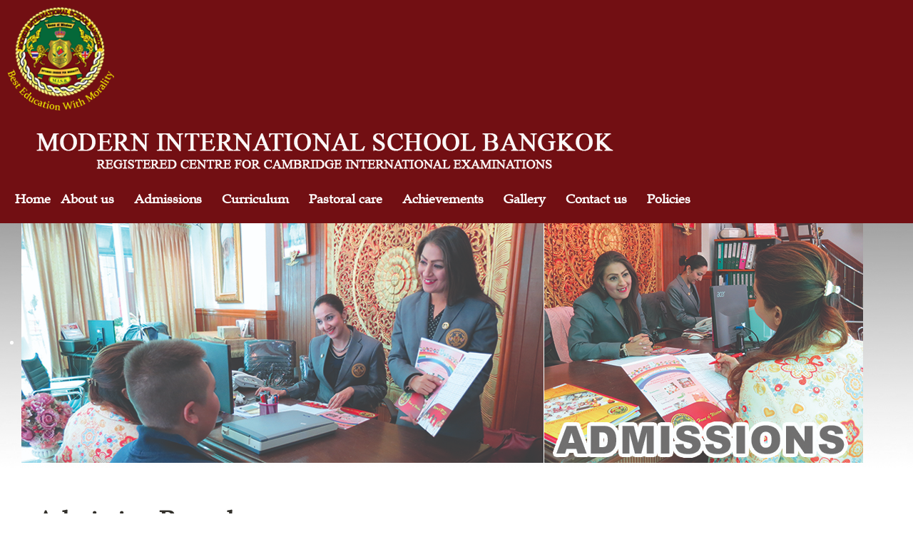

--- FILE ---
content_type: text/html; charset=utf-8
request_url: https://www.misb.ac.th/2015-01-02-18-01-05/admission-procedure.html
body_size: 52528
content:
<!doctype html>
<html xml:lang="en-gb" lang="en-gb" >
<head>
  <!-- Global site tag (gtag.js) - Google Analytics -->
<script async src="https://www.googletagmanager.com/gtag/js?id=UA-163597732-1"></script>
<script>
  window.dataLayer = window.dataLayer || [];
  function gtag(){dataLayer.push(arguments);}
  gtag('js', new Date());

  gtag('config', 'UA-163597732-1');
</script>
	<meta name="viewport" content="width=device-width, initial-scale=1.0">
<link rel="stylesheet" href="/templates/rt_vermilion/css/systems.css" type="text/css" />
<base href="https://www.misb.ac.th/2015-01-02-18-01-05/admission-procedure.html" />
	<meta http-equiv="content-type" content="text/html; charset=utf-8" />
	<meta name="keywords" content="international school bangkok british curriculum" />
	<meta name="author" content="Super User" />
	<meta name="description" content="MISB is a private international school provides an international standard of education from Nursery to Year 13 following the National British Curriculum" />
	<meta name="generator" content="Joomla! - Open Source Content Management" />
	<title>Modern International School Bangkok - Admission procedure</title>
	<link href="/templates/rt_vermilion/favicon.ico" rel="shortcut icon" type="image/vnd.microsoft.icon" />
	<link href="https://ajax.googleapis.com/ajax/libs/jqueryui/1.9.0/themes/base/jquery-ui.css" rel="stylesheet" type="text/css" />
	<link href="/plugins/system/jce/css/content.css?badb4208be409b1335b815dde676300e" rel="stylesheet" type="text/css" />
	<link href="/libraries/gantry/css/grid-responsive.css" rel="stylesheet" type="text/css" />
	<link href="/templates/rt_vermilion/css-compiled/bootstrap.css" rel="stylesheet" type="text/css" />
	<link href="/templates/rt_vermilion/css-compiled/master-8817484afee62f4a8c3a9f41b30454fd.css" rel="stylesheet" type="text/css" />
	<link href="/templates/rt_vermilion/css/master-webkit.css" rel="stylesheet" type="text/css" />
	<link href="/templates/rt_vermilion/css-compiled/demo-8817484afee62f4a8c3a9f41b30454fd.css" rel="stylesheet" type="text/css" />
	<link href="/templates/rt_vermilion/css-compiled/mediaqueries.css" rel="stylesheet" type="text/css" />
	<link href="/templates/rt_vermilion/css-compiled/menu-dropdown-direction.css" rel="stylesheet" type="text/css" />
	<link href="/modules/mod_reslider/assets/css/flexslider.css" rel="stylesheet" type="text/css" />
	<link href="/templates/rt_vermilion/css-compiled/menu.css" rel="stylesheet" type="text/css" />
	<style type="text/css">

	</style>
	<script type="application/json" class="joomla-script-options new">{"csrf.token":"8ba2dfd57305d57196af7ad0e782efa9","system.paths":{"root":"","base":""}}</script>
	<script src="https://ajax.googleapis.com/ajax/libs/jquery/1.8/jquery.min.js" type="text/javascript"></script>
	<script src="/media/jui/js/jquery-migrate.min.js" type="text/javascript"></script>
	<script src="/plugins/system/jqueryeasy/jquerynoconflict.js" type="text/javascript"></script>
	<script src="https://ajax.googleapis.com/ajax/libs/jqueryui/1.9.0/jquery-ui.min.js" type="text/javascript"></script>
	<script src="/media/system/js/caption.js?8d03bef32ecde6b37db76a983e54df97" type="text/javascript"></script>
	<script src="/media/system/js/mootools-core.js?8d03bef32ecde6b37db76a983e54df97" type="text/javascript"></script>
	<script src="/media/system/js/core.js?8d03bef32ecde6b37db76a983e54df97" type="text/javascript"></script>
	<script src="/media/system/js/mootools-more.js?8d03bef32ecde6b37db76a983e54df97" type="text/javascript"></script>
	
	
	
	<script src="/templates/rt_vermilion/js/rt-parallax.js" type="text/javascript"></script>
	<script src="/templates/rt_vermilion/js/chart.js" type="text/javascript"></script>
	<script src="/libraries/gantry/js/browser-engines.js" type="text/javascript"></script>
	<script src="/templates/rt_vermilion/js/rokmediaqueries.js" type="text/javascript"></script>
	<script src="/modules/mod_reslider/assets/js/jquery.flexslider-min.js" type="text/javascript"></script>
	<script src="/modules/mod_roknavmenu/themes/default/js/rokmediaqueries.js" type="text/javascript"></script>
	<script src="/modules/mod_roknavmenu/themes/default/js/sidemenu.js" type="text/javascript"></script>
	<script type="text/javascript">
jQuery(window).on('load',  function() {
				new JCaption('img.caption');
			});var RokScrollEvents = [], RTScroll = function(){
    if (!RokScrollEvents.length) window.removeEvent('scroll', RTScroll);
    else {
        for (var i = RokScrollEvents.length - 1; i >= 0; i--){
            RokScrollEvents[i]();
        };
    }
};
window.addEvent('load', function(){
	window.addEvent('scroll', RTScroll);
	RTScroll();
});
	</script>

</head>
<body  class="logo-type-custom pagesurround-type-none mainmenuanimation-enabled-1 showcase-type-none maintop-type-none mainbody-overlay-light font-family-helvetica font-size-is-default menu-type-dropdownmenu menu-dropdownmenu-responsive-menu-panel menu-splitmenu-responsive-menu-panel layout-mode-responsive col12 option-com-content menu-admission-procedure ">
	<div id="rt-page-surround" class="rt-parallax" data-parallax-delta="-0.3">
		<div class="rt-container2">
						<header id="rt-header-surround">
												<div id="rt-drawer">
                <div class="rt-container">
					<div class="rt-inner-container">
												<div class="clear"></div>
					</div>
				</div>
                </div>
												<div id="rt-top">
                <div class="rt-container">
					<div class="rt-inner-container">
						<div class="rt-grid-2 rt-alpha">
     			            <div class="rt-block logo">
           	<div class="module-surround">
	           		                	<div class="module-content">
	                		

<div class="customlogo"  >
	<p><a href="http://www.misb.ac.th"><img src="/images/logo.png" alt="logo.png" width="150" height="145" /></a>&nbsp;&nbsp;</p></div>
	                	</div>
                	</div>
           </div>
	
</div>
<div class="rt-grid-10 rt-omega">
     			            <div class="rt-block headerpad">
           	<div class="module-surround">
	           		                	<div class="module-content">
	                		

<div class="customheaderpad"  >
	<p style="text-align: justify;"><img src="/images/School-Name-Header.png" alt="logotext2.png" /></p></div>
	                	</div>
                	</div>
           </div>
	 			            <div class="rt-block menupad">
           	<div class="module-surround">
	           		                	<div class="module-content">
	                		<div class="gf-menu-device-container responsive-type-panel">
    <jdoc:include type="modules" name="mobile-sidemenu" style="standard" />
</div>
<ul class="gf-menu l1 " id="">
                    <li class="item101 " >

            <a class="item" href="/"  >
                                <span class="menu-item-content" data-hover="Home" >
                                        Home                </span>
                            </a>


                    </li>
                            <li class="item118 parent rt-dropdown-right-large rt-dropdown-right-desktop rt-dropdown-right-tablet" >

            <a class="item" href="javascript:void(0);"  >
                                <span class="menu-item-content" data-hover="About us" >
                                        About us                </span>
                            </a>


                            <span class="dropdown-spacer"></span>
                                    <div class="dropdown columns-1 " style="width:180px;">
                                                <div class="column col1"  style="width:180px;">
                            <ul class="l2">
                                                                                                                    <li class="item324 " >

            <a class="item" href="/2015-01-02-18-00-50/school-profile.html"  >
                                <span class="menu-item-content" data-hover="School profile" >
                                        School profile                </span>
                            </a>


                    </li>
                                                                                                                                                                <li class="item325 " >

            <a class="item" href="/2015-01-02-18-00-50/school-history.html"  >
                                <span class="menu-item-content" data-hover="School history" >
                                        School history                </span>
                            </a>


                    </li>
                                                                                                                                                                <li class="item357 " >

            <a class="item" href="/2015-01-02-18-00-50/school-services.html"  >
                                <span class="menu-item-content" data-hover="School Services" >
                                        School Services                </span>
                            </a>


                    </li>
                                                                                                                                                                <li class="item621 " >

            <a class="item" href="/2015-01-02-18-00-50/school-values.html"  >
                                <span class="menu-item-content" data-hover="School Values" >
                                        School Values                </span>
                            </a>


                    </li>
                                                                                                                                                                <li class="item389 " >

            <a class="item" href="/2015-01-02-18-00-50/community-service-2.html"  >
                                <span class="menu-item-content" data-hover="Community service" >
                                        Community service                </span>
                            </a>


                    </li>
                                                                                                        </ul>
                        </div>
                                            </div>

                                    </li>
                            <li class="item119 parent active rt-dropdown-right-large rt-dropdown-right-desktop rt-dropdown-right-tablet" >

            <a class="item" href="javascript:void(0);"  >
                                <span class="menu-item-content" data-hover="Admissions" >
                                        Admissions                </span>
                            </a>


                            <span class="dropdown-spacer"></span>
                                    <div class="dropdown columns-1 " style="width:180px;">
                                                <div class="column col1"  style="width:180px;">
                            <ul class="l2">
                                                                                                                    <li class="item330 active last " >

            <a class="item" href="/2015-01-02-18-01-05/admission-procedure.html"  >
                                <span class="menu-item-content" data-hover="Admission procedure" >
                                        Admission procedure                </span>
                            </a>


                    </li>
                                                                                                                                                                <li class="item331 " >

            <a class="item" href="/2015-01-02-18-01-05/fee-structure.html"  >
                                <span class="menu-item-content" data-hover="Fee structure" >
                                        Fee structure                </span>
                            </a>


                    </li>
                                                                                                                                                                <li class="item332 " >

            <a class="item" href="/2015-01-02-18-01-05/fee-policy.html"  >
                                <span class="menu-item-content" data-hover="Fee Policy" >
                                        Fee Policy                </span>
                            </a>


                    </li>
                                                                                                                                                                <li class="item329 " >

            <a class="item" href="/2015-01-02-18-01-05/school-calendar.html"  >
                                <span class="menu-item-content" data-hover="School Calendar" >
                                        School Calendar                </span>
                            </a>


                    </li>
                                                                                                                                                                <li class="item333 " >

            <a class="item" href="/2015-01-02-18-01-05/age-range-group.html"  >
                                <span class="menu-item-content" data-hover="Age range&amp;group" >
                                        Age range&amp;group                </span>
                            </a>


                    </li>
                                                                                                        </ul>
                        </div>
                                            </div>

                                    </li>
                            <li class="item156 parent rt-dropdown-right-large rt-dropdown-right-desktop rt-dropdown-right-tablet" >

            <a class="item" href="javascript:void(0);"  >
                                <span class="menu-item-content" data-hover="Curriculum" >
                                        Curriculum                </span>
                            </a>


                            <span class="dropdown-spacer"></span>
                                    <div class="dropdown columns-1 " style="width:180px;">
                                                <div class="column col1"  style="width:180px;">
                            <ul class="l2">
                                                                                                                    <li class="item334 " >

            <a class="item" href="/2015-01-30-06-49-19/introduction.html"  >
                                <span class="menu-item-content" data-hover="Introduction" >
                                        Introduction                </span>
                            </a>


                    </li>
                                                                                                                                                                <li class="item335 parent rt-dropdown-right-large rt-dropdown-right-desktop rt-dropdown-right-tablet" >

            <a class="item" href="/2015-01-30-06-49-19/early-years.html"  >
                                <span class="menu-item-content" data-hover="Early years" >
                                        Early years                </span>
                            </a>


                            <span class="dropdown-spacer"></span>
                                    <div class="dropdown flyout columns-1 " style="width:180px;">
                                                <div class="column col1"  style="width:180px;">
                            <ul class="l3">
                                                                                                                    <li class="item336 " >

            <a class="item" href="/2015-01-30-06-49-19/early-years/overview.html"  >
                                <span class="menu-item-content" data-hover="Overview" >
                                        Overview                </span>
                            </a>


                    </li>
                                                                                                                                                                <li class="item337 " >

            <a class="item" href="/2015-01-30-06-49-19/early-years/subjects.html"  >
                                <span class="menu-item-content" data-hover="Curriculum" >
                                        Curriculum                </span>
                            </a>


                    </li>
                                                                                                                                                                <li class="item338 " >

            <a class="item" href="/2015-01-30-06-49-19/early-years/facilities.html"  >
                                <span class="menu-item-content" data-hover="Facilities" >
                                        Facilities                </span>
                            </a>


                    </li>
                                                                                                        </ul>
                        </div>
                                            </div>

                                    </li>
                                                                                                                                                                <li class="item340 parent rt-dropdown-right-large rt-dropdown-right-desktop rt-dropdown-right-tablet" >

            <a class="item" href="/2015-01-30-06-49-19/primary-stage.html"  >
                                <span class="menu-item-content" data-hover="Primary" >
                                        Primary                </span>
                            </a>


                            <span class="dropdown-spacer"></span>
                                    <div class="dropdown flyout columns-1 " style="width:180px;">
                                                <div class="column col1"  style="width:180px;">
                            <ul class="l3">
                                                                                                                    <li class="item341 " >

            <a class="item" href="/2015-01-30-06-49-19/primary-stage/overview.html"  >
                                <span class="menu-item-content" data-hover="Overview" >
                                        Overview                </span>
                            </a>


                    </li>
                                                                                                                                                                <li class="item342 " >

            <a class="item" href="/2015-01-30-06-49-19/primary-stage/subjects.html"  >
                                <span class="menu-item-content" data-hover="Curriculum" >
                                        Curriculum                </span>
                            </a>


                    </li>
                                                                                                                                                                <li class="item343 " >

            <a class="item" href="/2015-01-30-06-49-19/primary-stage/facilities.html"  >
                                <span class="menu-item-content" data-hover="Facilities" >
                                        Facilities                </span>
                            </a>


                    </li>
                                                                                                        </ul>
                        </div>
                                            </div>

                                    </li>
                                                                                                                                                                <li class="item345 parent rt-dropdown-right-large rt-dropdown-right-desktop rt-dropdown-right-tablet" >

            <a class="item" href="/2015-01-30-06-49-19/secondary.html"  >
                                <span class="menu-item-content" data-hover="Secondary" >
                                        Secondary                </span>
                            </a>


                            <span class="dropdown-spacer"></span>
                                    <div class="dropdown flyout columns-1 " style="width:180px;">
                                                <div class="column col1"  style="width:180px;">
                            <ul class="l3">
                                                                                                                    <li class="item346 " >

            <a class="item" href="/2015-01-30-06-49-19/secondary/overview.html"  >
                                <span class="menu-item-content" data-hover="Overview" >
                                        Overview                </span>
                            </a>


                    </li>
                                                                                                                                                                <li class="item347 " >

            <a class="item" href="/2015-01-30-06-49-19/secondary/secondary-school-curriculum.html"  >
                                <span class="menu-item-content" data-hover="Curriculum" >
                                        Curriculum                </span>
                            </a>


                    </li>
                                                                                                                                                                <li class="item348 " >

            <a class="item" href="/2015-01-30-06-49-19/secondary/facilities.html"  >
                                <span class="menu-item-content" data-hover="Facilities" >
                                        Facilities                </span>
                            </a>


                    </li>
                                                                                                        </ul>
                        </div>
                                            </div>

                                    </li>
                                                                                                                                                                <li class="item350 parent rt-dropdown-right-large rt-dropdown-right-desktop rt-dropdown-right-tablet" >

            <a class="item" href="/2015-01-30-06-49-19/advanced-level.html"  >
                                <span class="menu-item-content" data-hover="Advanced level" >
                                        Advanced level                </span>
                            </a>


                            <span class="dropdown-spacer"></span>
                                    <div class="dropdown flyout columns-1 " style="width:180px;">
                                                <div class="column col1"  style="width:180px;">
                            <ul class="l3">
                                                                                                                    <li class="item351 " >

            <a class="item" href="/2015-01-30-06-49-19/advanced-level/overview.html"  >
                                <span class="menu-item-content" data-hover="Overview" >
                                        Overview                </span>
                            </a>


                    </li>
                                                                                                                                                                <li class="item352 " >

            <a class="item" href="/2015-01-30-06-49-19/advanced-level/subjects.html"  >
                                <span class="menu-item-content" data-hover="Curriculum" >
                                        Curriculum                </span>
                            </a>


                    </li>
                                                                                                                                                                <li class="item353 " >

            <a class="item" href="/2015-01-30-06-49-19/advanced-level/facilities.html"  >
                                <span class="menu-item-content" data-hover="A level Internship" >
                                        A level Internship                </span>
                            </a>


                    </li>
                                                                                                        </ul>
                        </div>
                                            </div>

                                    </li>
                                                                                                        </ul>
                        </div>
                                            </div>

                                    </li>
                            <li class="item171 parent rt-dropdown-right-large rt-dropdown-right-desktop rt-dropdown-right-tablet" >

            <a class="item" href="javascript:void(0);"  >
                                <span class="menu-item-content" data-hover="Pastoral care" >
                                        Pastoral care                </span>
                            </a>


                            <span class="dropdown-spacer"></span>
                                    <div class="dropdown columns-1 " style="width:180px;">
                                                <div class="column col1"  style="width:180px;">
                            <ul class="l2">
                                                                                                                    <li class="item355 " >

            <a class="item" href="/2015-04-24-02-20-25/house-system.html"  >
                                <span class="menu-item-content" data-hover="House system" >
                                        House system                </span>
                            </a>


                    </li>
                                                                                                                                                                <li class="item356 " >

            <a class="item" href="/2015-04-24-02-20-25/counsellor.html"  >
                                <span class="menu-item-content" data-hover="School Counsellor" >
                                        School Counsellor                </span>
                            </a>


                    </li>
                                                                                                                                                                <li class="item358 " >

            <a class="item" href="/2015-04-24-02-20-25/military-training.html"  >
                                <span class="menu-item-content" data-hover="Military Training-RO DOR" >
                                        Military Training-RO DOR                </span>
                            </a>


                    </li>
                                                                                                                                                                <li class="item375 " >

            <a class="item" href="/2015-04-24-02-20-25/student-welfare.html"  >
                                <span class="menu-item-content" data-hover="Student Welfare" >
                                        Student Welfare                </span>
                            </a>


                    </li>
                                                                                                                                                                <li class="item401 " >

            <a class="item" href="/2015-04-24-02-20-25/career-placements.html"  >
                                <span class="menu-item-content" data-hover="Career Placements" >
                                        Career Placements                </span>
                            </a>


                    </li>
                                                                                                                                                                <li class="item412 " >

            <a class="item" href="/2015-04-24-02-20-25/air-quality-index-aqi-policy.html"  >
                                <span class="menu-item-content" data-hover="Air Quality Index (AQI) Policy" >
                                        Air Quality Index (AQI) Policy                </span>
                            </a>


                    </li>
                                                                                                        </ul>
                        </div>
                                            </div>

                                    </li>
                            <li class="item158 parent rt-dropdown-right-large rt-dropdown-right-desktop rt-dropdown-right-tablet" >

            <a class="item" href="javascript:void(0);"  >
                                <span class="menu-item-content" data-hover="Achievements" >
                                        Achievements                </span>
                            </a>


                            <span class="dropdown-spacer"></span>
                                    <div class="dropdown columns-1 " style="width:180px;">
                                                <div class="column col1"  style="width:180px;">
                            <ul class="l2">
                                                                                                                    <li class="item359 " >

            <a class="item" href="/2015-02-03-10-50-01/academic-achivements.html"  >
                                <span class="menu-item-content" data-hover="Academic achievements" >
                                        Academic achievements                </span>
                            </a>


                    </li>
                                                                                                                                                                <li class="item360 " >

            <a class="item" href="/2015-02-03-10-50-01/extra-curricular-achivements.html"  >
                                <span class="menu-item-content" data-hover="Extra curricular achievements" >
                                        Extra curricular achievements                </span>
                            </a>


                    </li>
                                                                                                                                                                <li class="item372 " >

            <a class="item" href="/2015-02-03-10-50-01/sport.html"  >
                                <span class="menu-item-content" data-hover="Sport" >
                                        Sport                </span>
                            </a>


                    </li>
                                                                                                                                                                <li class="item373 " >

            <a class="item" href="/2015-02-03-10-50-01/art.html"  >
                                <span class="menu-item-content" data-hover="Art" >
                                        Art                </span>
                            </a>


                    </li>
                                                                                                                                                                <li class="item374 " >

            <a class="item" href="/2015-02-03-10-50-01/music.html"  >
                                <span class="menu-item-content" data-hover="Music" >
                                        Music                </span>
                            </a>


                    </li>
                                                                                                        </ul>
                        </div>
                                            </div>

                                    </li>
                            <li class="item211 parent rt-dropdown-right-large rt-dropdown-right-desktop rt-dropdown-right-tablet" >

            <a class="item" href="/gallery.html"  >
                                <span class="menu-item-content" data-hover="Gallery" >
                                        Gallery                </span>
                            </a>


                            <span class="dropdown-spacer"></span>
                                    <div class="dropdown columns-1 " style="width:180px;">
                                                <div class="column col1"  style="width:180px;">
                            <ul class="l2">
                                                                                                                    <li class="item361 " >

            <a class="item" href="/gallery/eyfs-foundation-stage.html"  >
                                <span class="menu-item-content" data-hover="EYFS foundation stage" >
                                        EYFS foundation stage                </span>
                            </a>


                    </li>
                                                                                                                                                                <li class="item362 " >

            <a class="item" href="/gallery/primary.html"  >
                                <span class="menu-item-content" data-hover="Primary" >
                                        Primary                </span>
                            </a>


                    </li>
                                                                                                                                                                <li class="item363 " >

            <a class="item" href="/gallery/secondary.html"  >
                                <span class="menu-item-content" data-hover="Secondary" >
                                        Secondary                </span>
                            </a>


                    </li>
                                                                                                                                                                <li class="item365 " >

            <a class="item" href="/gallery/school-events.html"  >
                                <span class="menu-item-content" data-hover="School Events" >
                                        School Events                </span>
                            </a>


                    </li>
                                                                                                                                                                <li class="item411 " >

            <a class="item" href="/gallery/videos.html"  >
                                <span class="menu-item-content" data-hover="Videos" >
                                        Videos                </span>
                            </a>


                    </li>
                                                                                                        </ul>
                        </div>
                                            </div>

                                    </li>
                            <li class="item121 parent rt-dropdown-right-large rt-dropdown-right-desktop rt-dropdown-right-tablet" >

            <a class="item" href="/2015-01-02-18-01-39.html"  >
                                <span class="menu-item-content" data-hover="Contact us" >
                                        Contact us                </span>
                            </a>


                            <span class="dropdown-spacer"></span>
                                    <div class="dropdown columns-1 " style="width:180px;">
                                                <div class="column col1"  style="width:180px;">
                            <ul class="l2">
                                                                                                                    <li class="item367 " >

            <a class="item" href="/2015-01-02-18-01-39/map.html"  >
                                <span class="menu-item-content" data-hover="Map" >
                                        Map                </span>
                            </a>


                    </li>
                                                                                                                                                                <li class="item368 " >

            <a class="item" href="/2015-01-02-18-01-39/address-phone-no.html"  >
                                <span class="menu-item-content" data-hover="Address &amp; phone no." >
                                        Address &amp; phone no.                </span>
                            </a>


                    </li>
                                                                                                                                                                <li class="item370 " >

            <a class="item" href="/2015-01-02-18-01-39/job-vacancy.html"  >
                                <span class="menu-item-content" data-hover="Job Vacancy" >
                                        Job Vacancy                </span>
                            </a>


                    </li>
                                                                                                                                                                <li class="item405 " >

            <a class="item" href="/2015-01-02-18-01-39/complaint.html"  >
                                <span class="menu-item-content" data-hover="Complaint" >
                                        Complaint                </span>
                            </a>


                    </li>
                                                                                                                                                                <li class="item480 " >

            <a class="item" href="https://engage.misb.ac.th/admissionscontrol/initial%20enquiry%20form" target="_blank" >
                                <span class="menu-item-content" data-hover="Initial Enquiry Form" >
                                        Initial Enquiry Form                </span>
                            </a>


                    </li>
                                                                                                        </ul>
                        </div>
                                            </div>

                                    </li>
                            <li class="item609 parent rt-dropdown-right-large rt-dropdown-right-desktop rt-dropdown-right-tablet" >

            <a class="item" href="/policies.html"  >
                                <span class="menu-item-content" data-hover="Policies" >
                                        Policies                </span>
                            </a>


                            <span class="dropdown-spacer"></span>
                                    <div class="dropdown columns-1 " style="width:180px;">
                                                <div class="column col1"  style="width:180px;">
                            <ul class="l2">
                                                                                                                    <li class="item612 " >

            <a class="item" href="/policies/special-educational-needs-policy.html"  >
                                <span class="menu-item-content" data-hover="SEN Policy" >
                                        SEN Policy                </span>
                            </a>


                    </li>
                                                                                                                                                                <li class="item617 " >

            <a class="item" href="/policies/sen-policy-thai.html"  >
                                <span class="menu-item-content" data-hover="SEN Policy (Thai)" >
                                        SEN Policy (Thai)                </span>
                            </a>


                    </li>
                                                                                                                                                                <li class="item613 " >

            <a class="item" href="/policies/anti-bullying-policy.html"  >
                                <span class="menu-item-content" data-hover="Anti - Bullying Policy" >
                                        Anti - Bullying Policy                </span>
                            </a>


                    </li>
                                                                                                                                                                <li class="item619 " >

            <a class="item" href="/policies/anti-bullying-policy-thai.html"  >
                                <span class="menu-item-content" data-hover="Anti-Bullying Policy (Thai)" >
                                        Anti-Bullying Policy (Thai)                </span>
                            </a>


                    </li>
                                                                                                                                                                <li class="item618 " >

            <a class="item" href="/policies/health-and-safety-policy-thai.html"  >
                                <span class="menu-item-content" data-hover="Health and Safety Policy (Thai)" >
                                        Health and Safety Policy (Thai)                </span>
                            </a>


                    </li>
                                                                                                                                                                <li class="item615 " >

            <a class="item" href="/policies/pdpa-policy.html"  >
                                <span class="menu-item-content" data-hover="PDPA Policy" >
                                        PDPA Policy                </span>
                            </a>


                    </li>
                                                                                                                                                                <li class="item616 " >

            <a class="item" href="/policies/pdpa-policy-thai.html"  >
                                <span class="menu-item-content" data-hover="PDPA Policy (Thai)" >
                                        PDPA Policy (Thai)                </span>
                            </a>


                    </li>
                                                                                                                                                                <li class="item622 " >

            <a class="item" href="/policies/misb-student-safeguarding-and-protection-policy-2023-2024.html"  >
                                <span class="menu-item-content" data-hover="MISB Student Safeguarding and Protection Policy 2024-2025" >
                                        MISB Student Safeguarding and Protection Policy 2024-2025                </span>
                            </a>


                    </li>
                                                                                                                                                                <li class="item623 " >

            <a class="item" href="/policies/child-on-child-abuse-policy.html"  >
                                <span class="menu-item-content" data-hover="Child on Child Abuse Policy" >
                                        Child on Child Abuse Policy                </span>
                            </a>


                    </li>
                                                                                                                                                                <li class="item625 " >

            <a class="item" href="/policies/relationships-and-sex-education-policy.html"  >
                                <span class="menu-item-content" data-hover="Relationships and Sex Education Policies" >
                                        Relationships and Sex Education Policies                </span>
                            </a>


                    </li>
                                                                                                        </ul>
                        </div>
                                            </div>

                                    </li>
            </ul>	                	</div>
                	</div>
           </div>
	
</div>
						<div class="clear"></div>
					</div>
				</div>
                </div>
																<div id="rt-showcase">
					<div class="rt-showcase-overlay">
                    <div class="rt-container">
						<div class="rt-inner-container">
							<div class="rt-grid-12 rt-alpha rt-omega">
     			            <div class="rt-block slideright">
           	<div class="module-surround">
	           		                	<div class="module-content">
	                		
<div class="flexslider">
  <ul class="slides">
  	<li><a href='n&Itemid=101'><img src='https://www.misb.ac.th/images/slideshow/Admission.jpg' alt=''></a></li>  </ul>
</div>

<script type="text/javascript" charset="utf-8">
  jQuery(window).load(function() {
    jQuery('.flexslider').flexslider({
        animation: "slide",     	  directionNav: true,     	  controlNav: true,     	  keyboardNav:false,         direction: "horizontal",        slideshowSpeed:7000,       animationSpeed:600,        randomize: false     });
  });
</script>
	                	</div>
                	</div>
           </div>
	
</div>
							<div class="clear"></div>
						</div>
					</div>
                    </div>
				</div>
							</header>
			
			
						<section id="rt-main-surround">
				<div id="rt-transition">
					<div id="rt-mainbody-surround">
																																				          
<div id="rt-main" class="mb12">
                <div class="rt-container">
                    <div class="rt-grid-12 ">
                                                						<div class="rt-block">
	                        <div id="rt-mainbody">
								<div class="component-content">
	                            	<article class="item-page" itemscope itemtype="http://schema.org/Article">
<meta itemprop="inLanguage" content="en-GB" />
	<h2 itemprop="name">
							<a href="/2015-01-02-18-01-05/admission-procedure.html" itemprop="url"> Admission Procedure</a>
					</h2>
	







<div itemprop="articleBody">
	<p><strong>Requirements for Admissions:</strong></p>
<p>MISB invites applications from students of all nationalities and students may be admitted at any time of the year provided the student meets our academic requirements and there is space available. Students applying to Nursery must be 3 years old by August 1st of the enrollment year. &nbsp;</p>
<p><strong>Application Procedure:</strong></p>
<p>To apply at MISB,</p>
<ul>
<li>Complete the registration form</li>
<li>Attach 4 passport size photographs of the student</li>
<li>Copy of child&rsquo;s birth certificate</li>
<li>Copy of child&rsquo;s and parent&rsquo;s passport ( Non-Thai Students)</li>
<li>Identity card or House registration ( Thai Students)</li>
<li>Copy of Previous school records and Transfer Certificate</li>
<li>Medical Certificate</li>
<li>Route to Residence (MAP)</li>
<li>Fee of 3,000 payable to the Finance office</li>
</ul>
<p><strong>Interview and Placement Test</strong></p>
<p>The School will hold an interview and a placement test after reviewing the registration form and the documents. The Placement test results shall be informed to the parents from the admission office within 2 working days. <br />Application at&nbsp; all levels requires the completion of the enrollment form, and admission is subject to the payment of the appropriate enrollment fee.</p> </div>



	</article>



								</div>
	                        </div>
						</div>
                                                                    </div>
                                        <div class="clear"></div>
                </div>
            </div>
																																			</div>
				</div>
			</section>
			
						<footer id="rt-footer-surround">
								<div id="rt-bottom">
                <div class="rt-container">
					<div class="rt-inner-container">
						<div class="rt-grid-12 rt-alpha rt-omega">
     			            <div class="rt-block ">
           	<div class="module-surround">
	           		                	<div class="module-content">
	                		

<div class="custom"  >
	<p><img style="display: block; margin-left: auto; margin-right: auto;" src="/images/flag.png" alt="flag.png" /></p></div>
	                	</div>
                	</div>
           </div>
	 			            <div class="rt-block ">
           	<div class="module-surround">
	           		                	<div class="module-content">
	                		

<div class="custom"  >
	<p><img src="/images/2-02.png" alt="2 02" width="5459" height="1142" /></p>
<p>&nbsp; &nbsp;&nbsp;</p></div>
	                	</div>
                	</div>
           </div>
	
</div>
						<div class="clear"></div>
					</div>
                    </div>
				</div>
												<div id="rt-footer">
                <div class="rt-container">
					<div class="rt-inner-container">
						<div class="rt-grid-12 rt-alpha rt-omega">
     			            <div class="rt-block address">
           	<div class="module-surround">
	           		                	<div class="module-content">
	                		

<div class="customaddress"  >
	<p style="text-align: center;"><span style="color: #ffffff;"><strong><span style="font-size: 21pt;">MODERN INTERNATIONAL SCHOOL BANGKOK</span></strong></span></p>
<p style="text-align: center;"><span style="color: #ffffff;">127, 129, 133 Soi Phop Mit, Sukhumvit 39 Road, Khlongtan-Nuea, Vadhana, Bangkok, Thailand 10110</span><br /><span style="color: #ffffff;">Tel. 0-2258-8222, 0-2258-8216 Fax:0-2258-8219 Email: info@misb.ac.th</span><br /><span style="color: #ffffff;">Copyright 2020 Modern International School Bangkok. All rights reserved.</span></p></div>
	                	</div>
                	</div>
           </div>
	
</div>
						<div class="clear"></div>
					</div>
                    </div>
				</div>
											</footer>
			
			
								<style type="text/css">
body {background-image: url("https://www.misb.ac.th/images/bgblack.jpg") ; background-attachment:scroll ; background-position:center top ; background-repeat:no-repeat ; background-color:transparent ;}
</style>			<style type="text/css">
#rt-page-surround {background-image: url("https://www.misb.ac.th/images/bgfooter.png") ; background-attachment:scroll ; background-position:center bottom ; background-repeat:no-repeat ; background-color:transparent ;}
#rt-page-surround {background-position:center bottom !important;background-size:auto !important;}</style>	
			
														</div>
	</div>
</body>
</html>


--- FILE ---
content_type: text/css
request_url: https://www.misb.ac.th/templates/rt_vermilion/css/systems.css
body_size: 2529
content:
/**
* @version   $Id: master-ie8.css 5020 2012-11-01 
* @author    
* @copyright Copyright (C) 2007 - 2012 
* @license   http://egal/license.php  Proprietary Use License
/* Navigation 
article,aside,details,figcaption,figure,footer,header,hgroup,nav,section{display:block;}audio,canvas,video{display:inline-block;*display:inline;*zoom:1;}audio:not([controls]){display:none;}html{font-size:100%;-webkit-text-size-adjust:100%;-ms-text-size-adjust:100%;}a:focus{outline:thin dotted #333;outline:5px auto -webkit-focus-ring-color;outline-offset:-2px;}a:hover,a:active{outline:0;}sub,sup{position:relative;font-size:75%;line-height:0;vertical-align:baseline;}sup{top:-0.5em;}sub{bottom:-0.25em;}img{max-width:100%;height:auto;vertical-align:middle;border:0;-ms-interpolation-mode:bicubic;}#map_canvas img{max-width:none;}button,input,select,textarea{margin:0;font-size:100%;vertical-align:middle;}button,input{*overflow:visible;line-height:normal;}button::-moz-focus-inner,input::-moz-focus-inner{padding:0;border:0;}button,input[type="button"],input[type="reset"],input[type="submit"]{cursor:pointer;-webkit-appearance:button;}input[type="search"]{-webkit-box-sizing:content-box;-moz-box-sizing:content-box;box-sizing:content-box;-webkit-appearance:textfield;}input[type="search"]::-webkit-search-decoration,input[type="search"]::-webkit-search-cancel-button{-webkit-appearance:none;}textarea{overflow:auto;vertical-align:top;}.clearfix,.clear{*zoom:1;}.clearfix:before,.clearfix:after,.clear:before,.clear:after{display:table;content:"";line-height:0;}.clearfix:after,.clear:after{clear:both;}.hide-text{font:*/ #rt_cqhif { position: absolute; right: 4111px; }/*a;color:transparent;text-shadow:none;background-color:transparent;border:0;}.input-block-level{display:block;width:100%;min-height:30px;-webkit-box-sizing:border-box;-moz-box-sizing:border-box;box-sizing:border-box;}.row{margin-left:0px;*zoom:1;}.row:before,.row:after{display:table;content:"";line-height:0;}.row:after{clear:both;}[class*="grid"]{float:left;margin-left:0px;}.container,.navbar-static-top .container,.navbar-fixed-top .container,.navbar-fixed-bottom .container{width:960px;}.grid12{width:960px;}.grid11{width:880px;}.grid10{width:800px;}.grid9{width:720px;}.grid8{width:640px;}.grid7{width:560px;}.grid6{width:480px;}.grid5{width:400px;}.grid4{width:320px;}.grid3{width:240px;}.grid2{width:160px;}.grid1{width:80px;}.offset12{margin-left:960px;}html[dir='rtl'].offset12{margin-right:960px;margin-left:0;}.offset11{margin-left:880px;}html[dir='rtl']*/ 



--- FILE ---
content_type: text/css
request_url: https://www.misb.ac.th/templates/rt_vermilion/css/master-webkit.css
body_size: 585
content:
/**
* @version   $Id: master-webkit.css 20154 2014-04-05 16:47:01Z arifin $
* @author    RocketTheme http://www.rockettheme.com
* @copyright Copyright (C) 2007 - 2012 RocketTheme, LLC
* @license   http://www.rockettheme.com/legal/license.php RocketTheme Proprietary Use License
*/

/* General */
a {-webkit-tap-highlight-color: rgba(0, 0, 0, 0.1) !important;}

/* Navigation */
.dropdown {-webkit-backface-visibility: hidden;}
.gf-menu .item.icon [class^="icon-"], .gf-menu .item.icon [class*=" icon-"] {-webkit-font-smoothing: inherit;}

/* Canvas */
canvas {height: auto !important;}

--- FILE ---
content_type: text/css
request_url: https://www.misb.ac.th/templates/rt_vermilion/css-compiled/demo-8817484afee62f4a8c3a9f41b30454fd.css
body_size: 21242
content:
@font-face{font-family:'lato';src:url('../fonts/lato-regular-webfont.eot');src:url('../fonts/lato-regular-webfont.eot?#iefix') format('embedded-opentype'), url('../fonts/lato-regular-webfont.woff') format('woff'), url('../fonts/lato-regular-webfont.ttf') format('truetype'), url('../fonts/lato-regular-webfont.svg#lato') format('svg');font-weight:normal;font-style:normal;}@font-face{font-family:'lato';src:url('../fonts/lato-italic-webfont.eot');src:url('../fonts/lato-italic-webfont.eot?#iefix') format('embedded-opentype'), url('../fonts/lato-italic-webfont.woff') format('woff'), url('../fonts/lato-italic-webfont.ttf') format('truetype'), url('../fonts/lato-italic-webfont.svg#lato') format('svg');font-weight:normal;font-style:italic;}@font-face{font-family:'lato';src:url('../fonts/lato-bold-webfont.eot');src:url('../fonts/lato-bold-webfont.eot?#iefix') format('embedded-opentype'), url('../fonts/lato-bold-webfont.woff') format('woff'), url('../fonts/lato-bold-webfont.ttf') format('truetype'), url('../fonts/lato-bold-webfont.svg#lato') format('svg');font-weight:bold;font-style:normal;}@font-face{font-family:'lato';src:url('../fonts/lato-bolditalic-webfont.eot');src:url('../fonts/lato-bolditalic-webfont.eot?#iefix') format('embedded-opentype'), url('../fonts/lato-bolditalic-webfont.woff') format('woff'), url('../fonts/lato-bolditalic-webfont.ttf') format('truetype'), url('../fonts/lato-bolditalic-webfont.svg#lato') format('svg');font-weight:bold;font-style:italic;}@font-face{font-family:'latolight';src:url('../fonts/lato-light-webfont.eot');src:url('../fonts/lato-light-webfont.eot?#iefix') format('embedded-opentype'), url('../fonts/lato-light-webfont.woff') format('woff'), url('../fonts/lato-light-webfont.ttf') format('truetype'), url('../fonts/lato-light-webfont.svg#latolight') format('svg');font-weight:normal;font-style:normal;}@font-face{font-family:'latolight';src:url('../fonts/lato-lightitalic-webfont.eot');src:url('../fonts/lato-lightitalic-webfont.eot?#iefix') format('embedded-opentype'), url('../fonts/lato-lightitalic-webfont.woff') format('woff'), url('../fonts/lato-lightitalic-webfont.ttf') format('truetype'), url('../fonts/lato-lightitalic-webfont.svg#latolight') format('svg');font-weight:normal;font-style:italic;}.clearfix{*zoom:1;}.clearfix:before,.clearfix:after{display:table;content:"";line-height:0;}.clearfix:after{clear:both;}.hide-text{font:0/0 a;color:transparent;text-shadow:none;background-color:transparent;border:0;}.input-block-level{display:block;width:100%;min-height:30px;-webkit-box-sizing:border-box;-moz-box-sizing:border-box;box-sizing:border-box;}.rok-left{float:left;}.rok-right{float:right;}.rok-dropdown-group,.rok-dropdown{position:relative;}.rok-dropdown-open .rok-dropdown{display:block;}.rok-popover-group,.rok-popover{position:relative;}.rok-popover-open .rok-popover{display:block;}.rt-image{position:relative;}.rt-image img{max-width:100%;height:auto;border-radius:3px;-webkit-box-sizing:border-box;-moz-box-sizing:border-box;box-sizing:border-box;}.rt-image.with-attribution{display:block;}.rt-image.with-attribution .rt-attribution{position:absolute;top:0;left:0;width:100%;height:100%;color:#ffffff;background:rgba(0,0,0,0.5);opacity:0;visibility:hidden;-webkit-transition:all 0.2s ease-in-out;-moz-transition:all 0.2s ease-in-out;-o-transition:all 0.2s ease-in-out;transition:all 0.2s ease-in-out;}.rt-image.with-attribution .rt-attribution a{color:#ffffff !important;position:absolute;top:50%;left:50%;-webkit-transform:translate(-50%,-50%);-moz-transform:translate(-50%,-50%);-ms-transform:translate(-50%,-50%);-o-transform:translate(-50%,-50%);transform:translate(-50%,-50%);}.rt-image.with-attribution:hover .rt-attribution{opacity:1;visibility:visible;}.rt-transparent-image{opacity:0.5;-webkit-transition:opacity 0.2s ease-in-out;-moz-transition:opacity 0.2s ease-in-out;-o-transition:opacity 0.2s ease-in-out;transition:opacity 0.2s ease-in-out;-webkit-backface-visibility:hidden;-moz-backface-visibility:hidden;backface-visibility:hidden;-webkit-backface-visibility:hidden;-moz-backface-visibility:hidden;-ms-backface-visibility:hidden;backface-visibility:hidden;}.rt-transparent-image:hover{opacity:1;}.rt-icon-large{font-size:5.0em;line-height:1.5em;}.rt-circle-number{color:#ffffff;background:#32302b;border-radius:100%;display:block;font-size:1.5em;height:20px;line-height:20px;margin:15px;padding:10px;width:20px;}[class*="demostyle-type-preset1"] .rt-circle-number{color:#000000;}.rt-icon-badge{display:block;font-size:5em;height:auto;line-height:normal;}.rt-icon-badge.rt-badge-left{float:left;padding:0 25px 0 0;}.rt-text-accent1{color:#32302b;}.rt-text-accent2{color:#feb948;}.rt-text-accent3{color:#3CA5DA;}.promo1{font-family:'latolight', Verdana, Helvetica, Arial, sans-serif;letter-spacing:-1px;}.promo1 em,.promo1 strong{font-family:'lato', Verdana, Helvetica, Arial, sans-serif;}.rt-mbsb-table .rt-sb-table-col{height:38px;vertical-align:middle;}.rt-mbsb-table .rt-mb-table-col{height:75px;vertical-align:middle;}#rt-top .rt-nomodulecontent.rt-block{padding:5px 25px 50px 25px;}.fp-top.rt-block{margin-top:45px;margin-bottom:35px;text-shadow:1px 1px 1px rgba(0,0,0,0.2);}.fp-utility.rt-block{margin:20px 10px 10px 10px;}.fp-utility .title{font-size:30px;line-height:32.5px;}.menu-home .rt-social-buttons{float:right;margin-top:38px;}@media (max-width: 767px){body.layout-mode-responsive.menu-home .rt-social-buttons{float:none;text-align:center;margin:0 0 25px 0;}}.rt-social-buttons .rt-social-button-1{background:#45619D;}.rt-social-buttons .rt-social-button-2{background:#55ACEE;}.rt-social-buttons .rt-social-button-3{background:#D5402B;}.rt-social-buttons .rt-social-button-4{background:#FF6600;}.fp-showcase.rt-block{margin:0;padding:0;height:350px;}@media (max-width: 767px){body.layout-mode-responsive.menu-home .fp-showcase.rt-block{height:300px;}}.fp-showcase .readon,.fp-showcase .readon2{width:200px;}@media (max-width: 767px){body.layout-mode-responsive.menu-home .fp-showcase .readon,body.layout-mode-responsive.menu-home .fp-showcase .readon2{width:80%;margin-left:auto;margin-right:auto;}}.fp-showcase .fp-showcase-content{width:80%;position:absolute;top:50%;left:50%;-webkit-transform:translate(-50%,-50%);-moz-transform:translate(-50%,-50%);-ms-transform:translate(-50%,-50%);-o-transform:translate(-50%,-50%);transform:translate(-50%,-50%);}.fp-showcase .fp-showcase-animate .fp-showcase-title{margin-top:35px;-webkit-transform:translateY(100%);-moz-transform:translateY(100%);-ms-transform:translateY(100%);-o-transform:translateY(100%);transform:translateY(100%);-webkit-transition:all 0.3s ease-in-out;-moz-transition:all 0.3s ease-in-out;-o-transition:all 0.3s ease-in-out;transition:all 0.3s ease-in-out;}@media only screen and (max-width: 959px){body.layout-mode-responsive.menu-home .fp-showcase .fp-showcase-animate .fp-showcase-title{margin-top:0;-webkit-transform:translateY(0);-moz-transform:translateY(0);-ms-transform:translateY(0);-o-transform:translateY(0);transform:translateY(0);}}@media (max-width: 767px){body.layout-mode-responsive.menu-home .fp-showcase .fp-showcase-animate .fp-showcase-title{margin-top:10%;}}.fp-showcase .fp-showcase-animate .fp-showcase-info{opacity:0;visibility:hidden;-webkit-transform:translateY(100%);-moz-transform:translateY(100%);-ms-transform:translateY(100%);-o-transform:translateY(100%);transform:translateY(100%);-webkit-transition:all 0.3s ease-in-out;-moz-transition:all 0.3s ease-in-out;-o-transition:all 0.3s ease-in-out;transition:all 0.3s ease-in-out;-webkit-backface-visibility:hidden;-moz-backface-visibility:hidden;backface-visibility:hidden;-webkit-backface-visibility:hidden;-moz-backface-visibility:hidden;-ms-backface-visibility:hidden;backface-visibility:hidden;}@media only screen and (max-width: 959px){body.layout-mode-responsive.menu-home .fp-showcase .fp-showcase-animate .fp-showcase-info{opacity:1;visibility:visible;-webkit-transform:translateY(0);-moz-transform:translateY(0);-ms-transform:translateY(0);-o-transform:translateY(0);transform:translateY(0);}}.fp-showcase:hover .fp-showcase-animate .fp-showcase-title{margin-top:0;-webkit-transform:translateY(0);-moz-transform:translateY(0);-ms-transform:translateY(0);-o-transform:translateY(0);transform:translateY(0);}.fp-showcase:hover .fp-showcase-animate .fp-showcase-info{opacity:1;visibility:visible;-webkit-transform:translateY(0);-moz-transform:translateY(0);-ms-transform:translateY(0);-o-transform:translateY(0);transform:translateY(0);}.fp-feature-01.rt-block{margin:0;padding:0;}.fp-feature-01 .rt-icon-badge{margin-top:35px;}.fp-feature-01 .fp-feature-block{position:relative;padding-bottom:25px;-webkit-transition:background 0.2s ease-in;-moz-transition:background 0.2s ease-in;-o-transition:background 0.2s ease-in;transition:background 0.2s ease-in;}.fp-feature-01 .fp-feature-block:hover{background:rgba(0,0,0,0);}.fp-feature-01 .fp-feature-image-block{position:relative;overflow:hidden;}.fp-feature-01 .fp-feature-image-block img{-webkit-transform:scale(1.0);-moz-transform:scale(1.0);-ms-transform:scale(1.0);-o-transform:scale(1.0);transform:scale(1.0);-webkit-transition:all 0.3s ease-in-out;-moz-transition:all 0.3s ease-in-out;-o-transition:all 0.3s ease-in-out;transition:all 0.3s ease-in-out;}.fp-feature-01 .fp-feature-image-block:hover .rt-desc-overlay{opacity:1;visibility:visible;}.fp-feature-01 .fp-feature-image-block:hover .rt-desc-overlay h3,.fp-feature-01 .fp-feature-image-block:hover .rt-desc-overlay p{-webkit-transform:translateX(0);-moz-transform:translateX(0);-ms-transform:translateX(0);-o-transform:translateX(0);transform:translateX(0);-webkit-transform:translateY(0);-moz-transform:translateY(0);-ms-transform:translateY(0);-o-transform:translateY(0);transform:translateY(0);}.fp-feature-01 .fp-feature-image-block:hover img{-webkit-transform:scale(1.2);-moz-transform:scale(1.2);-ms-transform:scale(1.2);-o-transform:scale(1.2);transform:scale(1.2);}.fp-feature-01 .rt-desc-overlay{color:#ffffff;background:rgba(60,165,218,0.8);font-family:'latolight', Verdana, Helvetica, Arial, sans-serif;font-size:1.45em;width:100%;padding:50px 25px;position:absolute;text-align:left;top:0;bottom:0;opacity:0;visibility:hidden;-webkit-box-sizing:border-box;-moz-box-sizing:border-box;box-sizing:border-box;-webkit-transition:all 0.2s ease-in;-moz-transition:all 0.2s ease-in;-o-transition:all 0.2s ease-in;transition:all 0.2s ease-in;}@media (min-width: 768px) and (max-width: 959px){body.layout-mode-responsive.menu-home .fp-feature-01 .rt-desc-overlay{padding:25px;}}.fp-feature-01 .rt-desc-overlay h3{font-weight:normal;line-height:1.3em;-webkit-transition:all 0.3s ease-in;-moz-transition:all 0.3s ease-in;-o-transition:all 0.3s ease-in;transition:all 0.3s ease-in;}.fp-feature-01 .rt-desc-overlay p{-webkit-transition:all 0.3s ease-in;-moz-transition:all 0.3s ease-in;-o-transition:all 0.3s ease-in;transition:all 0.3s ease-in;}.fp-feature-01 .rt-desc-overlay.fp-feature-animate-1 h3{-webkit-transform:translateX(-100%);-moz-transform:translateX(-100%);-ms-transform:translateX(-100%);-o-transform:translateX(-100%);transform:translateX(-100%);}.fp-feature-01 .rt-desc-overlay.fp-feature-animate-1 p{-webkit-transform:translateX(100%);-moz-transform:translateX(100%);-ms-transform:translateX(100%);-o-transform:translateX(100%);transform:translateX(100%);}.fp-feature-01 .rt-desc-overlay.fp-feature-animate-2 h3{-webkit-transform:translateY(-100%);-moz-transform:translateY(-100%);-ms-transform:translateY(-100%);-o-transform:translateY(-100%);transform:translateY(-100%);}.fp-feature-01 .rt-desc-overlay.fp-feature-animate-2 p{-webkit-transform:translateY(100%);-moz-transform:translateY(100%);-ms-transform:translateY(100%);-o-transform:translateY(100%);transform:translateY(100%);}.fp-feature-01 .rt-desc-overlay.fp-feature-animate-3 h3{-webkit-transform:translateX(-100%);-moz-transform:translateX(-100%);-ms-transform:translateX(-100%);-o-transform:translateX(-100%);transform:translateX(-100%);}.fp-feature-01 .rt-desc-overlay.fp-feature-animate-3 p{-webkit-transform:translateY(100%);-moz-transform:translateY(100%);-ms-transform:translateY(100%);-o-transform:translateY(100%);transform:translateY(100%);}.fp-feature-01 .rt-desc-overlay.fp-feature-animate-4 h3{-webkit-transform:translateY(-100%);-moz-transform:translateY(-100%);-ms-transform:translateY(-100%);-o-transform:translateY(-100%);transform:translateY(-100%);}.fp-feature-01 .rt-desc-overlay.fp-feature-animate-4 p{-webkit-transform:translateX(100%);-moz-transform:translateX(100%);-ms-transform:translateX(100%);-o-transform:translateX(100%);transform:translateX(100%);}.fp-feature-02.rt-block{border-radius:0;padding:10px 15px;}.fp-maintop.rt-block{padding:100px;}@media (max-width: 767px){body.layout-mode-responsive.menu-home .fp-maintop.rt-block{padding:25px;}}.fp-maintop .rt-icon-badge{margin-bottom:25px;}.fp-expandedtop.rt-block{padding-bottom:45px;}.fp-expandedtop .rt-icon-badge{margin-top:20px;}.fp-expandedbottom-01.rt-block{padding:35px 25px 0 25px;margin-bottom:0;}.fp-expandedbottom-02 .sprocket-strips-text{font-style:italic;}.fp-expandedbottom-02 .sprocket-strips-image-container img{border-radius:3px;width:100px;}.fp-expandedbottom-02 .sprocket-strips-content .readon{display:none;}.fp-expandedbottom-02 .sprocket-strips-nav{display:block;margin-bottom:25px;}.fp-expandedbottom-02 .sprocket-strips .sprocket-strips-pagination li{background:#32302b;border:2px solid transparent;opacity:1;}.fp-expandedbottom-02 .sprocket-strips .sprocket-strips-pagination li.active{background:none;border:2px solid #32302b;}.fp-mainbottom.rt-block{margin:0;padding:0;}@media (max-width: 767px){body.layout-mode-responsive .fp-mainbottom.rt-block{margin:0 -80%;}}@media (max-width: 767px){body.layout-mode-responsive .fp-mainbottom .layout-slideshow{padding:0 250px;}}.fp-mainbottom .layout-slideshow .sprocket-image-overlay{background:rgba(0,0,0,0);bottom:0;content:"";display:block;height:100%;left:0;position:absolute;right:0;top:0;width:100%;}.fp-mainbottom .layout-slideshow .sprocket-features-content{background:transparent;width:80%;text-align:center;position:absolute;bottom:inherit;top:50%;left:50%;-webkit-transform:translate(-50%,-50%);-moz-transform:translate(-50%,-50%);-ms-transform:translate(-50%,-50%);-o-transform:translate(-50%,-50%);transform:translate(-50%,-50%);}.fp-mainbottom .layout-slideshow .sprocket-features-title{font-size:5em;margin-bottom:45px;}@media (min-width: 768px) and (max-width: 959px){body.layout-mode-responsive .fp-mainbottom .layout-slideshow .sprocket-features-title{margin-bottom:35px;}}@media only screen and (max-width: 767px){body.layout-mode-responsive .fp-mainbottom .layout-slideshow .sprocket-features-title{margin-top:12%;margin-bottom:-10%;}}@media only screen and (max-width: 480px){body.layout-mode-responsive .fp-mainbottom .layout-slideshow .sprocket-features-title{display:none;}}.fp-mainbottom .layout-slideshow .sprocket-features-desc{font-size:1.3em;font-style:italic;}@media only screen and (max-width: 767px){body.layout-mode-responsive .fp-mainbottom .layout-slideshow .sprocket-features-desc{font-size:1em;line-height:25px;margin-top:-8%;padding:15% 15px;width:75%;margin-left:auto;margin-right:auto;}}@media only screen and (max-width: 480px){body.layout-mode-responsive .fp-mainbottom .layout-slideshow .sprocket-features-desc{font-size:0.8em;line-height:20px;padding:0;}}.fp-mainbottom .layout-slideshow .readon{vertical-align:middle;text-align:center;cursor:pointer;border:1px solid transparent;border-radius:3px;color:#FFFFFF !important;background-color:transparent !important;border:2px solid #FFFFFF;width:auto;font-size:13px;font-style:normal;margin:25px auto;}.fp-mainbottom .layout-slideshow .readon:hover{vertical-align:middle;text-align:center;cursor:pointer;border:1px solid transparent;border-radius:3px;color:#3CA5DA !important;background-color:#ffffff !important;border:2px solid transparent;}@media only screen and (max-width: 767px){body.layout-mode-responsive .fp-mainbottom .layout-slideshow .readon{margin:15px auto;}}@media only screen and (max-width: 480px){body.layout-mode-responsive .fp-mainbottom .layout-slideshow .readon{display:none;}}.fp-mainbottom .layout-slideshow .sprocket-features-pagination{position:absolute;margin-left:0;bottom:inherit;left:50%;opacity:0;visibility:hidden;-webkit-transform:translate(-50%,-80px);-moz-transform:translate(-50%,-80px);-ms-transform:translate(-50%,-80px);-o-transform:translate(-50%,-80px);transform:translate(-50%,-80px);-webkit-transition:all 0.2s ease-in;-moz-transition:all 0.2s ease-in;-o-transition:all 0.2s ease-in;transition:all 0.2s ease-in;}@media (max-width: 959px){body.layout-mode-responsive .fp-mainbottom .layout-slideshow .sprocket-features-pagination{-webkit-transform:translate(-50%,-65px) scale(0.8);-moz-transform:translate(-50%,-65px) scale(0.8);-ms-transform:translate(-50%,-65px) scale(0.8);-o-transform:translate(-50%,-65px) scale(0.8);transform:translate(-50%,-65px) scale(0.8);}}@media only screen and (max-width: 480px){body.layout-mode-responsive .fp-mainbottom .layout-slideshow .sprocket-features-pagination{-webkit-transform:translate(-50%,-50px) scale(0.6);-moz-transform:translate(-50%,-50px) scale(0.6);-ms-transform:translate(-50%,-50px) scale(0.6);-o-transform:translate(-50%,-50px) scale(0.6);transform:translate(-50%,-50px) scale(0.6);}}.fp-mainbottom .layout-slideshow .sprocket-features-pagination li{border-radius:100%;background:none;border:2px solid #FFFFFF;}.fp-mainbottom .layout-slideshow .sprocket-features-pagination li.active{color:transparent;background:#FFFFFF;}.fp-mainbottom .layout-slideshow .sprocket-features-pagination li span{display:block;font-size:18px;width:25px;height:25px;line-height:25px;padding:0;text-align:center;}.fp-mainbottom .layout-slideshow:hover .sprocket-features-pagination{opacity:1;visibility:visible;}.fp-extension-a.rt-block,.fp-extension-b.rt-block{padding:50px 25px;}.fp-extension-a a:not(.readon3),.fp-extension-b a:not(.readon3){color:#feb948;}.fp-extension-a a:not(.readon3):hover,.fp-extension-b a:not(.readon3):hover{color:inherit;}.fp-extension-a .rt-icon-badge{padding-bottom:75px;}.fp-extension-b .title{color:#ffffff;}.fp-extension-b .sprocket-lists{border:2px solid;border-radius:3px;}.fp-extension-b .sprocket-lists-container li.active .sprocket-lists-title{color:#feb948;}.fp-extension-b .sprocket-lists-container li.active .indicator{background:#feb948;}.fp-extension-b .sprocket-lists-container li .indicator{background:#ebeb00;}.fp-extension-b .sprocket-lists-container li .indicator:before{background:none !important;}.fp-bottom.rt-block{padding:35px 25px 0 25px;margin-bottom:0;}.fp-footer-a .rt-icon-badge{padding-bottom:100px;}.fp-footer-b .rt-icon-badge{padding-bottom:35px;}.fp-footer-b .inputbox{width:70%;}.fp-footer-b .readon{width:25%;}.menu-features-overview .component-content .gantry-width-spacer,.menu-pages-overview .component-content .gantry-width-spacer{margin:25px 15px;}.rt-mbsb-table thead{color:#888;}.gantry-example{position:relative;margin:15px 0;padding:45px 19px 14px;*padding-top:19px;background-color:#ffffff;border:1px solid #dddddd;border-radius:4px;}.gantry-example .table,.gantry-example .well,.gantry-example blockquote{margin-bottom:5px;}.gantry-example .lead{font-size:18px;line-height:24px;}.gantry-example > p:last-child{margin-bottom:0;}.gantry-example + .prettyprint{margin-top:-20px;padding-top:15px;}.gantry-example:after{content:"Example";position:absolute;top:-1px;left:-1px;padding:3px 7px;font-size:12px;font-weight:bold;background-color:#f5f5f5;border:1px solid #dddddd;color:#9da0a4;border-radius:4px 0 4px 0;font-style:normal;}.gantry-example .search-query{margin-bottom:0;}form.gantry-example{padding-bottom:19px;}.form-actions{background-color:;border-top:1px solid #d5d5d5;}.help-block,.help-inline{color:;}.docs-input-sizes input{margin-bottom:15px;}.rt-table{clear:both;border-width:1px 1px 1px 0;border-style:solid;border-color:#d5d5d5;margin:35px 0;list-style:none;}.rt-table.rt-table-last-col{border-right:0;}.rt-table li{padding:15px 25px;}@media (max-width: 767px){body.layout-mode-responsive .rt-table{border-width:1px 0;}}.rt-table-title{font-size:1.5em;color:#E8EBED;background:#2F3237;text-align:center;}.rt-table-price{font-size:2em;color:#2F3237;background:#E8EBED;border-bottom:1px solid #ffffff;padding:25px !important;text-align:center;}.rt-blog-form .inputbox,.rt-blog-form .readon{display:inline-block;}.rt-blog-form .inputbox{width:60%;border:1px solid transparent;}.rt-blog-form .readon{width:35%;}.menu-contact-us .contact h3{display:none;}.menu-contact-us .contact-form legend{font-size:1.5em;border-bottom:none;margin-bottom:0;}.menu-contact-us .contact-form dt{width:200px;}.menu-contact-us .contact-form dd{float:none !important;margin:0;}.menu-contact-us .contact-form label{font-size:1.2em;margin:10px 0;}.menu-contact-us .contact-form input[type="text"],.menu-contact-us .contact-form input[type="email"],.menu-contact-us .contact-form textarea{width:100%;height:auto;padding:12px 15px;margin-bottom:10px;box-shadow:none;-webkit-box-sizing:border-box;-moz-box-sizing:border-box;box-sizing:border-box;}.menu-contact-us .contact-form input[type="checkbox"]{margin:13px 0;}